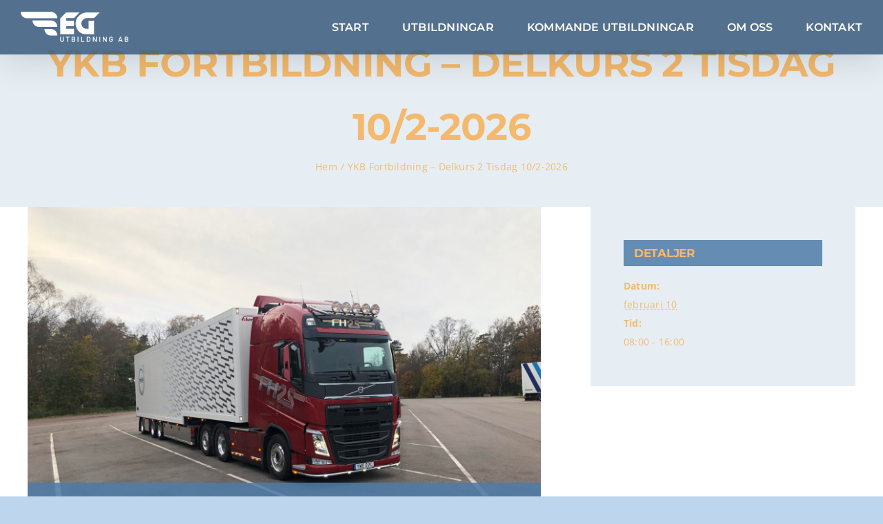

--- FILE ---
content_type: text/html; charset=UTF-8
request_url: https://egutb.se/event/ykb-fortbildning-delkurs-2-2/
body_size: 13940
content:
<!DOCTYPE html>
<html class="avada-html-layout-wide avada-html-header-position-top avada-header-color-not-opaque avada-mobile-header-color-not-opaque" lang="sv-SE" prefix="og: http://ogp.me/ns# fb: http://ogp.me/ns/fb#">
<head>
	<meta http-equiv="X-UA-Compatible" content="IE=edge" />
	<meta http-equiv="Content-Type" content="text/html; charset=utf-8"/>
	<meta name="viewport" content="width=device-width, initial-scale=1" />
	<title>Evenemang för januari 2026 &#8211; EG Utbildningar</title>
<link rel='stylesheet' id='tribe-events-views-v2-bootstrap-datepicker-styles-css' href='https://egutb.se/wp-content/plugins/the-events-calendar/vendor/bootstrap-datepicker/css/bootstrap-datepicker.standalone.min.css?ver=6.15.13.1' type='text/css' media='all' />
<link rel='stylesheet' id='tec-variables-skeleton-css' href='https://egutb.se/wp-content/plugins/the-events-calendar/common/build/css/variables-skeleton.css?ver=6.10.1' type='text/css' media='all' />
<link rel='stylesheet' id='tribe-common-skeleton-style-css' href='https://egutb.se/wp-content/plugins/the-events-calendar/common/build/css/common-skeleton.css?ver=6.10.1' type='text/css' media='all' />
<link rel='stylesheet' id='tribe-tooltipster-css-css' href='https://egutb.se/wp-content/plugins/the-events-calendar/common/vendor/tooltipster/tooltipster.bundle.min.css?ver=6.10.1' type='text/css' media='all' />
<link rel='stylesheet' id='tribe-events-views-v2-skeleton-css' href='https://egutb.se/wp-content/plugins/the-events-calendar/build/css/views-skeleton.css?ver=6.15.13.1' type='text/css' media='all' />
<link rel='stylesheet' id='tec-variables-full-css' href='https://egutb.se/wp-content/plugins/the-events-calendar/common/build/css/variables-full.css?ver=6.10.1' type='text/css' media='all' />
<link rel='stylesheet' id='tribe-common-full-style-css' href='https://egutb.se/wp-content/plugins/the-events-calendar/common/build/css/common-full.css?ver=6.10.1' type='text/css' media='all' />
<link rel='stylesheet' id='tribe-events-views-v2-full-css' href='https://egutb.se/wp-content/plugins/the-events-calendar/build/css/views-full.css?ver=6.15.13.1' type='text/css' media='all' />
<link rel='stylesheet' id='tribe-events-views-v2-print-css' href='https://egutb.se/wp-content/plugins/the-events-calendar/build/css/views-print.css?ver=6.15.13.1' type='text/css' media='print' />
<meta name="robots" content="index, follow, max-snippet:-1, max-image-preview:large, max-video-preview:-1">
<link rel="canonical" href="https://egutb.se/event/ykb-fortbildning-delkurs-2-2/">
<meta property="og:url" content="https://egutb.se/event/ykb-fortbildning-delkurs-2-2/">
<meta property="og:site_name" content="EG Utbildningar">
<meta property="og:locale" content="sv_SE">
<meta property="og:type" content="article">
<meta property="og:title" content="Evenemang för januari 2026 &#8211; EG Utbildningar">
<meta property="og:image" content="https://egutb.se/wp-content/uploads/IMG_0205-scaled.jpg">
<meta property="og:image:secure_url" content="https://egutb.se/wp-content/uploads/IMG_0205-scaled.jpg">
<meta property="og:image:width" content="2560">
<meta property="og:image:height" content="1920">
<meta property="fb:pages" content="">
<meta property="fb:admins" content="">
<meta property="fb:app_id" content="">
<meta name="twitter:card" content="summary">
<meta name="twitter:title" content="Evenemang för januari 2026 &#8211; EG Utbildningar">
<meta name="twitter:image" content="https://egutb.se/wp-content/uploads/IMG_0205-scaled.jpg">
<link rel="alternate" type="application/rss+xml" title="EG Utbildningar &raquo; Webbflöde" href="https://egutb.se/feed/" />
<link rel="alternate" type="application/rss+xml" title="EG Utbildningar &raquo; Kommentarsflöde" href="https://egutb.se/comments/feed/" />
<link rel="alternate" type="text/calendar" title="EG Utbildningar &raquo; iCal-flöde" href="https://egutb.se/events/?ical=1" />
								<link rel="icon" href="https://egutb.se/wp-content/uploads/favi.png" type="image/png" />
		
		
		
				<link rel="alternate" title="oEmbed (JSON)" type="application/json+oembed" href="https://egutb.se/wp-json/oembed/1.0/embed?url=https%3A%2F%2Fegutb.se%2Fevent%2Fykb-fortbildning-delkurs-2-2%2F" />
<link rel="alternate" title="oEmbed (XML)" type="text/xml+oembed" href="https://egutb.se/wp-json/oembed/1.0/embed?url=https%3A%2F%2Fegutb.se%2Fevent%2Fykb-fortbildning-delkurs-2-2%2F&#038;format=xml" />
				
		<meta property="og:locale" content="sv_SE"/>
		<meta property="og:type" content="article"/>
		<meta property="og:site_name" content="EG Utbildningar"/>
		<meta property="og:title" content="Evenemang för januari 2026"/>
				<meta property="og:url" content="https://egutb.se/event/ykb-fortbildning-delkurs-2-2/"/>
													<meta property="article:modified_time" content="2026-01-19T13:47:36+01:00"/>
											<meta property="og:image" content="https://egutb.se/wp-content/uploads/IMG_0205-scaled.jpg"/>
		<meta property="og:image:width" content="2560"/>
		<meta property="og:image:height" content="1920"/>
		<meta property="og:image:type" content="image/jpeg"/>
				<style id='wp-img-auto-sizes-contain-inline-css' type='text/css'>
img:is([sizes=auto i],[sizes^="auto," i]){contain-intrinsic-size:3000px 1500px}
/*# sourceURL=wp-img-auto-sizes-contain-inline-css */
</style>
<link rel='stylesheet' id='tribe-events-v2-single-skeleton-css' href='https://egutb.se/wp-content/plugins/the-events-calendar/build/css/tribe-events-single-skeleton.css?ver=6.15.13.1' type='text/css' media='all' />
<link rel='stylesheet' id='tribe-events-v2-single-skeleton-full-css' href='https://egutb.se/wp-content/plugins/the-events-calendar/build/css/tribe-events-single-full.css?ver=6.15.13.1' type='text/css' media='all' />
<style id='wp-emoji-styles-inline-css' type='text/css'>

	img.wp-smiley, img.emoji {
		display: inline !important;
		border: none !important;
		box-shadow: none !important;
		height: 1em !important;
		width: 1em !important;
		margin: 0 0.07em !important;
		vertical-align: -0.1em !important;
		background: none !important;
		padding: 0 !important;
	}
/*# sourceURL=wp-emoji-styles-inline-css */
</style>
<link rel='stylesheet' id='wp-block-library-css' href='https://egutb.se/wp-includes/css/dist/block-library/style.min.css?ver=6.9' type='text/css' media='all' />
<style id='global-styles-inline-css' type='text/css'>
:root{--wp--preset--aspect-ratio--square: 1;--wp--preset--aspect-ratio--4-3: 4/3;--wp--preset--aspect-ratio--3-4: 3/4;--wp--preset--aspect-ratio--3-2: 3/2;--wp--preset--aspect-ratio--2-3: 2/3;--wp--preset--aspect-ratio--16-9: 16/9;--wp--preset--aspect-ratio--9-16: 9/16;--wp--preset--color--black: #000000;--wp--preset--color--cyan-bluish-gray: #abb8c3;--wp--preset--color--white: #ffffff;--wp--preset--color--pale-pink: #f78da7;--wp--preset--color--vivid-red: #cf2e2e;--wp--preset--color--luminous-vivid-orange: #ff6900;--wp--preset--color--luminous-vivid-amber: #fcb900;--wp--preset--color--light-green-cyan: #7bdcb5;--wp--preset--color--vivid-green-cyan: #00d084;--wp--preset--color--pale-cyan-blue: #8ed1fc;--wp--preset--color--vivid-cyan-blue: #0693e3;--wp--preset--color--vivid-purple: #9b51e0;--wp--preset--color--awb-color-1: #ffffff;--wp--preset--color--awb-color-2: #e6eef4;--wp--preset--color--awb-color-3: rgba(125,175,221,0.5);--wp--preset--color--awb-color-4: rgba(79,124,168,0.85);--wp--preset--color--awb-color-5: rgba(57,91,124,0.85);--wp--preset--color--awb-color-6: #395b7c;--wp--preset--color--awb-color-7: #212326;--wp--preset--color--awb-color-8: #f4b96d;--wp--preset--gradient--vivid-cyan-blue-to-vivid-purple: linear-gradient(135deg,rgb(6,147,227) 0%,rgb(155,81,224) 100%);--wp--preset--gradient--light-green-cyan-to-vivid-green-cyan: linear-gradient(135deg,rgb(122,220,180) 0%,rgb(0,208,130) 100%);--wp--preset--gradient--luminous-vivid-amber-to-luminous-vivid-orange: linear-gradient(135deg,rgb(252,185,0) 0%,rgb(255,105,0) 100%);--wp--preset--gradient--luminous-vivid-orange-to-vivid-red: linear-gradient(135deg,rgb(255,105,0) 0%,rgb(207,46,46) 100%);--wp--preset--gradient--very-light-gray-to-cyan-bluish-gray: linear-gradient(135deg,rgb(238,238,238) 0%,rgb(169,184,195) 100%);--wp--preset--gradient--cool-to-warm-spectrum: linear-gradient(135deg,rgb(74,234,220) 0%,rgb(151,120,209) 20%,rgb(207,42,186) 40%,rgb(238,44,130) 60%,rgb(251,105,98) 80%,rgb(254,248,76) 100%);--wp--preset--gradient--blush-light-purple: linear-gradient(135deg,rgb(255,206,236) 0%,rgb(152,150,240) 100%);--wp--preset--gradient--blush-bordeaux: linear-gradient(135deg,rgb(254,205,165) 0%,rgb(254,45,45) 50%,rgb(107,0,62) 100%);--wp--preset--gradient--luminous-dusk: linear-gradient(135deg,rgb(255,203,112) 0%,rgb(199,81,192) 50%,rgb(65,88,208) 100%);--wp--preset--gradient--pale-ocean: linear-gradient(135deg,rgb(255,245,203) 0%,rgb(182,227,212) 50%,rgb(51,167,181) 100%);--wp--preset--gradient--electric-grass: linear-gradient(135deg,rgb(202,248,128) 0%,rgb(113,206,126) 100%);--wp--preset--gradient--midnight: linear-gradient(135deg,rgb(2,3,129) 0%,rgb(40,116,252) 100%);--wp--preset--font-size--small: 12px;--wp--preset--font-size--medium: 20px;--wp--preset--font-size--large: 24px;--wp--preset--font-size--x-large: 42px;--wp--preset--font-size--normal: 16px;--wp--preset--font-size--xlarge: 32px;--wp--preset--font-size--huge: 48px;--wp--preset--spacing--20: 0.44rem;--wp--preset--spacing--30: 0.67rem;--wp--preset--spacing--40: 1rem;--wp--preset--spacing--50: 1.5rem;--wp--preset--spacing--60: 2.25rem;--wp--preset--spacing--70: 3.38rem;--wp--preset--spacing--80: 5.06rem;--wp--preset--shadow--natural: 6px 6px 9px rgba(0, 0, 0, 0.2);--wp--preset--shadow--deep: 12px 12px 50px rgba(0, 0, 0, 0.4);--wp--preset--shadow--sharp: 6px 6px 0px rgba(0, 0, 0, 0.2);--wp--preset--shadow--outlined: 6px 6px 0px -3px rgb(255, 255, 255), 6px 6px rgb(0, 0, 0);--wp--preset--shadow--crisp: 6px 6px 0px rgb(0, 0, 0);}:where(.is-layout-flex){gap: 0.5em;}:where(.is-layout-grid){gap: 0.5em;}body .is-layout-flex{display: flex;}.is-layout-flex{flex-wrap: wrap;align-items: center;}.is-layout-flex > :is(*, div){margin: 0;}body .is-layout-grid{display: grid;}.is-layout-grid > :is(*, div){margin: 0;}:where(.wp-block-columns.is-layout-flex){gap: 2em;}:where(.wp-block-columns.is-layout-grid){gap: 2em;}:where(.wp-block-post-template.is-layout-flex){gap: 1.25em;}:where(.wp-block-post-template.is-layout-grid){gap: 1.25em;}.has-black-color{color: var(--wp--preset--color--black) !important;}.has-cyan-bluish-gray-color{color: var(--wp--preset--color--cyan-bluish-gray) !important;}.has-white-color{color: var(--wp--preset--color--white) !important;}.has-pale-pink-color{color: var(--wp--preset--color--pale-pink) !important;}.has-vivid-red-color{color: var(--wp--preset--color--vivid-red) !important;}.has-luminous-vivid-orange-color{color: var(--wp--preset--color--luminous-vivid-orange) !important;}.has-luminous-vivid-amber-color{color: var(--wp--preset--color--luminous-vivid-amber) !important;}.has-light-green-cyan-color{color: var(--wp--preset--color--light-green-cyan) !important;}.has-vivid-green-cyan-color{color: var(--wp--preset--color--vivid-green-cyan) !important;}.has-pale-cyan-blue-color{color: var(--wp--preset--color--pale-cyan-blue) !important;}.has-vivid-cyan-blue-color{color: var(--wp--preset--color--vivid-cyan-blue) !important;}.has-vivid-purple-color{color: var(--wp--preset--color--vivid-purple) !important;}.has-black-background-color{background-color: var(--wp--preset--color--black) !important;}.has-cyan-bluish-gray-background-color{background-color: var(--wp--preset--color--cyan-bluish-gray) !important;}.has-white-background-color{background-color: var(--wp--preset--color--white) !important;}.has-pale-pink-background-color{background-color: var(--wp--preset--color--pale-pink) !important;}.has-vivid-red-background-color{background-color: var(--wp--preset--color--vivid-red) !important;}.has-luminous-vivid-orange-background-color{background-color: var(--wp--preset--color--luminous-vivid-orange) !important;}.has-luminous-vivid-amber-background-color{background-color: var(--wp--preset--color--luminous-vivid-amber) !important;}.has-light-green-cyan-background-color{background-color: var(--wp--preset--color--light-green-cyan) !important;}.has-vivid-green-cyan-background-color{background-color: var(--wp--preset--color--vivid-green-cyan) !important;}.has-pale-cyan-blue-background-color{background-color: var(--wp--preset--color--pale-cyan-blue) !important;}.has-vivid-cyan-blue-background-color{background-color: var(--wp--preset--color--vivid-cyan-blue) !important;}.has-vivid-purple-background-color{background-color: var(--wp--preset--color--vivid-purple) !important;}.has-black-border-color{border-color: var(--wp--preset--color--black) !important;}.has-cyan-bluish-gray-border-color{border-color: var(--wp--preset--color--cyan-bluish-gray) !important;}.has-white-border-color{border-color: var(--wp--preset--color--white) !important;}.has-pale-pink-border-color{border-color: var(--wp--preset--color--pale-pink) !important;}.has-vivid-red-border-color{border-color: var(--wp--preset--color--vivid-red) !important;}.has-luminous-vivid-orange-border-color{border-color: var(--wp--preset--color--luminous-vivid-orange) !important;}.has-luminous-vivid-amber-border-color{border-color: var(--wp--preset--color--luminous-vivid-amber) !important;}.has-light-green-cyan-border-color{border-color: var(--wp--preset--color--light-green-cyan) !important;}.has-vivid-green-cyan-border-color{border-color: var(--wp--preset--color--vivid-green-cyan) !important;}.has-pale-cyan-blue-border-color{border-color: var(--wp--preset--color--pale-cyan-blue) !important;}.has-vivid-cyan-blue-border-color{border-color: var(--wp--preset--color--vivid-cyan-blue) !important;}.has-vivid-purple-border-color{border-color: var(--wp--preset--color--vivid-purple) !important;}.has-vivid-cyan-blue-to-vivid-purple-gradient-background{background: var(--wp--preset--gradient--vivid-cyan-blue-to-vivid-purple) !important;}.has-light-green-cyan-to-vivid-green-cyan-gradient-background{background: var(--wp--preset--gradient--light-green-cyan-to-vivid-green-cyan) !important;}.has-luminous-vivid-amber-to-luminous-vivid-orange-gradient-background{background: var(--wp--preset--gradient--luminous-vivid-amber-to-luminous-vivid-orange) !important;}.has-luminous-vivid-orange-to-vivid-red-gradient-background{background: var(--wp--preset--gradient--luminous-vivid-orange-to-vivid-red) !important;}.has-very-light-gray-to-cyan-bluish-gray-gradient-background{background: var(--wp--preset--gradient--very-light-gray-to-cyan-bluish-gray) !important;}.has-cool-to-warm-spectrum-gradient-background{background: var(--wp--preset--gradient--cool-to-warm-spectrum) !important;}.has-blush-light-purple-gradient-background{background: var(--wp--preset--gradient--blush-light-purple) !important;}.has-blush-bordeaux-gradient-background{background: var(--wp--preset--gradient--blush-bordeaux) !important;}.has-luminous-dusk-gradient-background{background: var(--wp--preset--gradient--luminous-dusk) !important;}.has-pale-ocean-gradient-background{background: var(--wp--preset--gradient--pale-ocean) !important;}.has-electric-grass-gradient-background{background: var(--wp--preset--gradient--electric-grass) !important;}.has-midnight-gradient-background{background: var(--wp--preset--gradient--midnight) !important;}.has-small-font-size{font-size: var(--wp--preset--font-size--small) !important;}.has-medium-font-size{font-size: var(--wp--preset--font-size--medium) !important;}.has-large-font-size{font-size: var(--wp--preset--font-size--large) !important;}.has-x-large-font-size{font-size: var(--wp--preset--font-size--x-large) !important;}
/*# sourceURL=global-styles-inline-css */
</style>

<style id='classic-theme-styles-inline-css' type='text/css'>
/*! This file is auto-generated */
.wp-block-button__link{color:#fff;background-color:#32373c;border-radius:9999px;box-shadow:none;text-decoration:none;padding:calc(.667em + 2px) calc(1.333em + 2px);font-size:1.125em}.wp-block-file__button{background:#32373c;color:#fff;text-decoration:none}
/*# sourceURL=/wp-includes/css/classic-themes.min.css */
</style>
<link rel='stylesheet' id='fusion-dynamic-css-css' href='https://egutb.se/wp-content/uploads/fusion-styles/b543d9c73f08088a76f941fc860aec0c.min.css?ver=3.14.2' type='text/css' media='all' />
<script type="text/javascript" src="https://egutb.se/wp-includes/js/jquery/jquery.min.js?ver=3.7.1" id="jquery-core-js"></script>
<script type="text/javascript" src="https://egutb.se/wp-includes/js/jquery/jquery-migrate.min.js?ver=3.4.1" id="jquery-migrate-js"></script>
<script type="text/javascript" src="https://egutb.se/wp-content/plugins/the-events-calendar/common/build/js/tribe-common.js?ver=9c44e11f3503a33e9540" id="tribe-common-js"></script>
<script type="text/javascript" src="https://egutb.se/wp-content/plugins/the-events-calendar/build/js/views/breakpoints.js?ver=4208de2df2852e0b91ec" id="tribe-events-views-v2-breakpoints-js"></script>
<link rel="https://api.w.org/" href="https://egutb.se/wp-json/" /><link rel="alternate" title="JSON" type="application/json" href="https://egutb.se/wp-json/wp/v2/tribe_events/564" /><link rel="EditURI" type="application/rsd+xml" title="RSD" href="https://egutb.se/xmlrpc.php?rsd" />
<meta name="generator" content="WordPress 6.9" />
<link rel='shortlink' href='https://egutb.se/?p=564' />
<meta name="tec-api-version" content="v1"><meta name="tec-api-origin" content="https://egutb.se"><link rel="alternate" href="https://egutb.se/wp-json/tribe/events/v1/events/564" /><link rel="preload" href="https://egutb.se/wp-content/themes/Avada/includes/lib/assets/fonts/icomoon/awb-icons.woff" as="font" type="font/woff" crossorigin><link rel="preload" href="//egutb.se/wp-content/themes/Avada/includes/lib/assets/fonts/fontawesome/webfonts/fa-brands-400.woff2" as="font" type="font/woff2" crossorigin><link rel="preload" href="//egutb.se/wp-content/themes/Avada/includes/lib/assets/fonts/fontawesome/webfonts/fa-regular-400.woff2" as="font" type="font/woff2" crossorigin><link rel="preload" href="//egutb.se/wp-content/themes/Avada/includes/lib/assets/fonts/fontawesome/webfonts/fa-solid-900.woff2" as="font" type="font/woff2" crossorigin><link rel="preload" href="https://egutb.se/wp-content/uploads/fusion-icons/mechanic-icon-set/fonts/mechanic.ttf?h09x3l" as="font" type="font/ttf" crossorigin><style type="text/css" id="css-fb-visibility">@media screen and (max-width: 640px){.fusion-no-small-visibility{display:none !important;}body .sm-text-align-center{text-align:center !important;}body .sm-text-align-left{text-align:left !important;}body .sm-text-align-right{text-align:right !important;}body .sm-flex-align-center{justify-content:center !important;}body .sm-flex-align-flex-start{justify-content:flex-start !important;}body .sm-flex-align-flex-end{justify-content:flex-end !important;}body .sm-mx-auto{margin-left:auto !important;margin-right:auto !important;}body .sm-ml-auto{margin-left:auto !important;}body .sm-mr-auto{margin-right:auto !important;}body .fusion-absolute-position-small{position:absolute;top:auto;width:100%;}.awb-sticky.awb-sticky-small{ position: sticky; top: var(--awb-sticky-offset,0); }}@media screen and (min-width: 641px) and (max-width: 1024px){.fusion-no-medium-visibility{display:none !important;}body .md-text-align-center{text-align:center !important;}body .md-text-align-left{text-align:left !important;}body .md-text-align-right{text-align:right !important;}body .md-flex-align-center{justify-content:center !important;}body .md-flex-align-flex-start{justify-content:flex-start !important;}body .md-flex-align-flex-end{justify-content:flex-end !important;}body .md-mx-auto{margin-left:auto !important;margin-right:auto !important;}body .md-ml-auto{margin-left:auto !important;}body .md-mr-auto{margin-right:auto !important;}body .fusion-absolute-position-medium{position:absolute;top:auto;width:100%;}.awb-sticky.awb-sticky-medium{ position: sticky; top: var(--awb-sticky-offset,0); }}@media screen and (min-width: 1025px){.fusion-no-large-visibility{display:none !important;}body .lg-text-align-center{text-align:center !important;}body .lg-text-align-left{text-align:left !important;}body .lg-text-align-right{text-align:right !important;}body .lg-flex-align-center{justify-content:center !important;}body .lg-flex-align-flex-start{justify-content:flex-start !important;}body .lg-flex-align-flex-end{justify-content:flex-end !important;}body .lg-mx-auto{margin-left:auto !important;margin-right:auto !important;}body .lg-ml-auto{margin-left:auto !important;}body .lg-mr-auto{margin-right:auto !important;}body .fusion-absolute-position-large{position:absolute;top:auto;width:100%;}.awb-sticky.awb-sticky-large{ position: sticky; top: var(--awb-sticky-offset,0); }}</style><script type="application/ld+json">
[{"@context":"http://schema.org","@type":"Event","name":"YKB Fortbildning &#8211; Delkurs 2 Tisdag 10/2-2026","description":"","image":"https://egutb.se/wp-content/uploads/IMG_0205-scaled.jpg","url":"https://egutb.se/event/ykb-fortbildning-delkurs-2-2/","eventAttendanceMode":"https://schema.org/OfflineEventAttendanceMode","eventStatus":"https://schema.org/EventScheduled","startDate":"2026-02-10T08:00:00+01:00","endDate":"2026-02-10T16:00:00+01:00","performer":"Organization"}]
</script><meta name="generator" content="Powered by Slider Revolution 6.7.38 - responsive, Mobile-Friendly Slider Plugin for WordPress with comfortable drag and drop interface." />
<script>function setREVStartSize(e){
			//window.requestAnimationFrame(function() {
				window.RSIW = window.RSIW===undefined ? window.innerWidth : window.RSIW;
				window.RSIH = window.RSIH===undefined ? window.innerHeight : window.RSIH;
				try {
					var pw = document.getElementById(e.c).parentNode.offsetWidth,
						newh;
					pw = pw===0 || isNaN(pw) || (e.l=="fullwidth" || e.layout=="fullwidth") ? window.RSIW : pw;
					e.tabw = e.tabw===undefined ? 0 : parseInt(e.tabw);
					e.thumbw = e.thumbw===undefined ? 0 : parseInt(e.thumbw);
					e.tabh = e.tabh===undefined ? 0 : parseInt(e.tabh);
					e.thumbh = e.thumbh===undefined ? 0 : parseInt(e.thumbh);
					e.tabhide = e.tabhide===undefined ? 0 : parseInt(e.tabhide);
					e.thumbhide = e.thumbhide===undefined ? 0 : parseInt(e.thumbhide);
					e.mh = e.mh===undefined || e.mh=="" || e.mh==="auto" ? 0 : parseInt(e.mh,0);
					if(e.layout==="fullscreen" || e.l==="fullscreen")
						newh = Math.max(e.mh,window.RSIH);
					else{
						e.gw = Array.isArray(e.gw) ? e.gw : [e.gw];
						for (var i in e.rl) if (e.gw[i]===undefined || e.gw[i]===0) e.gw[i] = e.gw[i-1];
						e.gh = e.el===undefined || e.el==="" || (Array.isArray(e.el) && e.el.length==0)? e.gh : e.el;
						e.gh = Array.isArray(e.gh) ? e.gh : [e.gh];
						for (var i in e.rl) if (e.gh[i]===undefined || e.gh[i]===0) e.gh[i] = e.gh[i-1];
											
						var nl = new Array(e.rl.length),
							ix = 0,
							sl;
						e.tabw = e.tabhide>=pw ? 0 : e.tabw;
						e.thumbw = e.thumbhide>=pw ? 0 : e.thumbw;
						e.tabh = e.tabhide>=pw ? 0 : e.tabh;
						e.thumbh = e.thumbhide>=pw ? 0 : e.thumbh;
						for (var i in e.rl) nl[i] = e.rl[i]<window.RSIW ? 0 : e.rl[i];
						sl = nl[0];
						for (var i in nl) if (sl>nl[i] && nl[i]>0) { sl = nl[i]; ix=i;}
						var m = pw>(e.gw[ix]+e.tabw+e.thumbw) ? 1 : (pw-(e.tabw+e.thumbw)) / (e.gw[ix]);
						newh =  (e.gh[ix] * m) + (e.tabh + e.thumbh);
					}
					var el = document.getElementById(e.c);
					if (el!==null && el) el.style.height = newh+"px";
					el = document.getElementById(e.c+"_wrapper");
					if (el!==null && el) {
						el.style.height = newh+"px";
						el.style.display = "block";
					}
				} catch(e){
					console.log("Failure at Presize of Slider:" + e)
				}
			//});
		  };</script>
		<script type="text/javascript">
			var doc = document.documentElement;
			doc.setAttribute( 'data-useragent', navigator.userAgent );
		</script>
		<!-- Google tag (gtag.js) -->
<script async src="https://www.googletagmanager.com/gtag/js?id=G-JHMLS2J0PT"></script>
<script>
  window.dataLayer = window.dataLayer || [];
  function gtag(){dataLayer.push(arguments);}
  gtag('js', new Date());

  gtag('config', 'G-JHMLS2J0PT');
</script>
	<link rel='stylesheet' id='rs-plugin-settings-css' href='//egutb.se/wp-content/plugins/revslider/sr6/assets/css/rs6.css?ver=6.7.38' type='text/css' media='all' />
<style id='rs-plugin-settings-inline-css' type='text/css'>
#rs-demo-id {}
/*# sourceURL=rs-plugin-settings-inline-css */
</style>
</head>

<body data-rsssl=1 class="wp-singular tribe_events-template-default single single-tribe_events postid-564 wp-theme-Avada wp-child-theme-Bishop tribe-events-page-template tribe-no-js tribe-filter-live fusion-image-hovers fusion-pagination-sizing fusion-button_type-flat fusion-button_span-no fusion-button_gradient-linear avada-image-rollover-circle-yes avada-image-rollover-yes avada-image-rollover-direction-left fusion-body ltr fusion-sticky-header no-tablet-sticky-header no-mobile-sticky-header no-mobile-slidingbar no-mobile-totop avada-has-rev-slider-styles fusion-disable-outline fusion-sub-menu-fade mobile-logo-pos-left layout-wide-mode avada-has-boxed-modal-shadow- layout-scroll-offset-full avada-has-zero-margin-offset-top fusion-top-header menu-text-align-center mobile-menu-design-modern fusion-show-pagination-text fusion-header-layout-v1 avada-responsive avada-footer-fx-none avada-menu-highlight-style-arrow fusion-search-form-clean fusion-main-menu-search-overlay fusion-avatar-circle avada-dropdown-styles avada-blog-layout-large avada-blog-archive-layout-large avada-ec-not-100-width avada-ec-meta-layout-sidebar avada-header-shadow-yes avada-menu-icon-position-left avada-has-megamenu-shadow avada-has-header-100-width avada-has-breadcrumb-mobile-hidden avada-has-titlebar-bar_and_content avada-header-border-color-full-transparent avada-header-top-bg-not-opaque avada-has-pagination-width_height avada-flyout-menu-direction-fade avada-ec-views-v2 events-single tribe-events-style-full tribe-events-style-theme" data-awb-post-id="564">
		<a class="skip-link screen-reader-text" href="#content">Fortsätt till innehållet</a>

	<div id="boxed-wrapper">
		
		<div id="wrapper" class="fusion-wrapper">
			<div id="home" style="position:relative;top:-1px;"></div>
							
					
			<header class="fusion-header-wrapper fusion-header-shadow">
				<div class="fusion-header-v1 fusion-logo-alignment fusion-logo-left fusion-sticky-menu-1 fusion-sticky-logo-1 fusion-mobile-logo-1  fusion-mobile-menu-design-modern">
					<div class="fusion-header-sticky-height"></div>
<div class="fusion-header">
	<div class="fusion-row">
					<div class="fusion-logo" data-margin-top="" data-margin-bottom="" data-margin-left="0px" data-margin-right="0px">
			<a class="fusion-logo-link"  href="https://egutb.se/" >

						<!-- standard logo -->
			<img src="https://egutb.se/wp-content/uploads/Asset-4.png" srcset="https://egutb.se/wp-content/uploads/Asset-4.png 1x, https://egutb.se/wp-content/uploads/Asset-4-1.png 2x" width="156" height="79" style="max-height:79px;height:auto;" alt="EG Utbildningar Logotyp" data-retina_logo_url="https://egutb.se/wp-content/uploads/Asset-4-1.png" class="fusion-standard-logo" />

											<!-- mobile logo -->
				<img src="https://egutb.se/wp-content/uploads/Asset-2.png" srcset="https://egutb.se/wp-content/uploads/Asset-2.png 1x, https://egutb.se/wp-content/uploads/Asset-4.png 2x" width="78" height="39" style="max-height:39px;height:auto;" alt="EG Utbildningar Logotyp" data-retina_logo_url="https://egutb.se/wp-content/uploads/Asset-4.png" class="fusion-mobile-logo" />
			
											<!-- sticky header logo -->
				<img src="https://egutb.se/wp-content/uploads/Asset-4.png" srcset="https://egutb.se/wp-content/uploads/Asset-4.png 1x, https://egutb.se/wp-content/uploads/Asset-4-1.png 2x" width="156" height="79" style="max-height:79px;height:auto;" alt="EG Utbildningar Logotyp" data-retina_logo_url="https://egutb.se/wp-content/uploads/Asset-4-1.png" class="fusion-sticky-logo" />
					</a>
		</div>		<nav class="fusion-main-menu" aria-label="Huvudmeny"><div class="fusion-overlay-search">		<form role="search" class="searchform fusion-search-form  fusion-search-form-clean" method="get" action="https://egutb.se/">
			<div class="fusion-search-form-content">

				
				<div class="fusion-search-field search-field">
					<label><span class="screen-reader-text">Sök efter:</span>
													<input type="search" value="" name="s" class="s" placeholder="Sök..." required aria-required="true" aria-label="Sök..."/>
											</label>
				</div>
				<div class="fusion-search-button search-button">
					<input type="submit" class="fusion-search-submit searchsubmit" aria-label="Sök" value="&#xf002;" />
									</div>

				
			</div>


			
		</form>
		<div class="fusion-search-spacer"></div><a href="#" role="button" aria-label="Close Search" class="fusion-close-search"></a></div><ul id="menu-huvudmeny" class="fusion-menu"><li  id="menu-item-44"  class="menu-item menu-item-type-post_type menu-item-object-page menu-item-home menu-item-44"  data-item-id="44"><a  href="https://egutb.se/" class="fusion-arrow-highlight"><span class="menu-text">Start<span class="fusion-arrow-svg"><svg height="12px" width="23px">
					<path d="M0 0 L11.5 12 L23 0 Z" fill="var(--awb-color5)" />
					</svg></span></span></a></li><li  id="menu-item-46"  class="menu-item menu-item-type-post_type menu-item-object-page menu-item-has-children menu-item-46 fusion-dropdown-menu"  data-item-id="46"><a  href="https://egutb.se/utbildningar/" class="fusion-arrow-highlight"><span class="menu-text">Utbildningar<span class="fusion-arrow-svg"><svg height="12px" width="23px">
					<path d="M0 0 L11.5 12 L23 0 Z" fill="var(--awb-color5)" />
					</svg></span><span class="fusion-dropdown-svg"><svg height="12px" width="23px">
						<path d="M0 12 L11.5 0 L23 12 Z" fill="var(--awb-color5)"/>
						</svg></span></span></a><ul class="sub-menu"><li  id="menu-item-133"  class="menu-item menu-item-type-post_type menu-item-object-page menu-item-133 fusion-dropdown-submenu" ><a  href="https://egutb.se/fordonsmonterad-kran-maskinutbildning/" class="fusion-arrow-highlight"><span>Fordonsmonterad kran/Maskinutbildning</span></a></li><li  id="menu-item-145"  class="menu-item menu-item-type-post_type menu-item-object-page menu-item-145 fusion-dropdown-submenu" ><a  href="https://egutb.se/truckutbildning/" class="fusion-arrow-highlight"><span>Truckutbildning</span></a></li><li  id="menu-item-155"  class="menu-item menu-item-type-post_type menu-item-object-page menu-item-155 fusion-dropdown-submenu" ><a  href="https://egutb.se/defensive-driving-eco-driving/" class="fusion-arrow-highlight"><span>Defensive driving/Eco driving</span></a></li><li  id="menu-item-189"  class="menu-item menu-item-type-post_type menu-item-object-page menu-item-189 fusion-dropdown-submenu" ><a  href="https://egutb.se/liftutbildning/" class="fusion-arrow-highlight"><span>Liftutbildning</span></a></li><li  id="menu-item-168"  class="menu-item menu-item-type-post_type menu-item-object-page menu-item-168 fusion-dropdown-submenu" ><a  href="https://egutb.se/ykb/" class="fusion-arrow-highlight"><span>YKB</span></a></li><li  id="menu-item-171"  class="menu-item menu-item-type-post_type menu-item-object-page menu-item-171 fusion-dropdown-submenu" ><a  href="https://egutb.se/ykb-fortbildning/" class="fusion-arrow-highlight"><span>YKB fortbildning</span></a></li><li  id="menu-item-188"  class="menu-item menu-item-type-post_type menu-item-object-page menu-item-188 fusion-dropdown-submenu" ><a  href="https://egutb.se/sakerhet-pa-vag/" class="fusion-arrow-highlight"><span>Säkerhet på väg</span></a></li><li  id="menu-item-210"  class="menu-item menu-item-type-post_type menu-item-object-page menu-item-210 fusion-dropdown-submenu" ><a  href="https://egutb.se/halka-valt/" class="fusion-arrow-highlight"><span>Halka/vält</span></a></li><li  id="menu-item-221"  class="menu-item menu-item-type-post_type menu-item-object-page menu-item-221 fusion-dropdown-submenu" ><a  href="https://egutb.se/hlr/" class="fusion-arrow-highlight"><span>HLR</span></a></li><li  id="menu-item-232"  class="menu-item menu-item-type-post_type menu-item-object-page menu-item-232 fusion-dropdown-submenu" ><a  href="https://egutb.se/fallskydd/" class="fusion-arrow-highlight"><span>Fallskydd</span></a></li><li  id="menu-item-233"  class="menu-item menu-item-type-post_type menu-item-object-page menu-item-233 fusion-dropdown-submenu" ><a  href="https://egutb.se/travers-sakra-lyft/" class="fusion-arrow-highlight"><span>Travers säkra lyft</span></a></li></ul></li><li  id="menu-item-484"  class="menu-item menu-item-type-post_type menu-item-object-page menu-item-484"  data-item-id="484"><a  href="https://egutb.se/kommande-utbildningar/" class="fusion-arrow-highlight"><span class="menu-text">Kommande utbildningar<span class="fusion-arrow-svg"><svg height="12px" width="23px">
					<path d="M0 0 L11.5 12 L23 0 Z" fill="var(--awb-color5)" />
					</svg></span></span></a></li><li  id="menu-item-51"  class="menu-item menu-item-type-post_type menu-item-object-page menu-item-51"  data-item-id="51"><a  href="https://egutb.se/om-oss-2/" class="fusion-arrow-highlight"><span class="menu-text">Om oss<span class="fusion-arrow-svg"><svg height="12px" width="23px">
					<path d="M0 0 L11.5 12 L23 0 Z" fill="var(--awb-color5)" />
					</svg></span></span></a></li><li  id="menu-item-45"  class="menu-item menu-item-type-post_type menu-item-object-page menu-item-45"  data-item-id="45"><a  href="https://egutb.se/om-oss/" class="fusion-arrow-highlight"><span class="menu-text">Kontakt<span class="fusion-arrow-svg"><svg height="12px" width="23px">
					<path d="M0 0 L11.5 12 L23 0 Z" fill="var(--awb-color5)" />
					</svg></span></span></a></li></ul></nav><nav class="fusion-main-menu fusion-sticky-menu" aria-label="Huvudmenyn Klibbig"><div class="fusion-overlay-search">		<form role="search" class="searchform fusion-search-form  fusion-search-form-clean" method="get" action="https://egutb.se/">
			<div class="fusion-search-form-content">

				
				<div class="fusion-search-field search-field">
					<label><span class="screen-reader-text">Sök efter:</span>
													<input type="search" value="" name="s" class="s" placeholder="Sök..." required aria-required="true" aria-label="Sök..."/>
											</label>
				</div>
				<div class="fusion-search-button search-button">
					<input type="submit" class="fusion-search-submit searchsubmit" aria-label="Sök" value="&#xf002;" />
									</div>

				
			</div>


			
		</form>
		<div class="fusion-search-spacer"></div><a href="#" role="button" aria-label="Close Search" class="fusion-close-search"></a></div><ul id="menu-huvudmeny-1" class="fusion-menu"><li   class="menu-item menu-item-type-post_type menu-item-object-page menu-item-home menu-item-44"  data-item-id="44"><a  href="https://egutb.se/" class="fusion-arrow-highlight"><span class="menu-text">Start<span class="fusion-arrow-svg"><svg height="12px" width="23px">
					<path d="M0 0 L11.5 12 L23 0 Z" fill="var(--awb-color5)" />
					</svg></span></span></a></li><li   class="menu-item menu-item-type-post_type menu-item-object-page menu-item-has-children menu-item-46 fusion-dropdown-menu"  data-item-id="46"><a  href="https://egutb.se/utbildningar/" class="fusion-arrow-highlight"><span class="menu-text">Utbildningar<span class="fusion-arrow-svg"><svg height="12px" width="23px">
					<path d="M0 0 L11.5 12 L23 0 Z" fill="var(--awb-color5)" />
					</svg></span><span class="fusion-dropdown-svg"><svg height="12px" width="23px">
						<path d="M0 12 L11.5 0 L23 12 Z" fill="var(--awb-color5)"/>
						</svg></span></span></a><ul class="sub-menu"><li   class="menu-item menu-item-type-post_type menu-item-object-page menu-item-133 fusion-dropdown-submenu" ><a  href="https://egutb.se/fordonsmonterad-kran-maskinutbildning/" class="fusion-arrow-highlight"><span>Fordonsmonterad kran/Maskinutbildning</span></a></li><li   class="menu-item menu-item-type-post_type menu-item-object-page menu-item-145 fusion-dropdown-submenu" ><a  href="https://egutb.se/truckutbildning/" class="fusion-arrow-highlight"><span>Truckutbildning</span></a></li><li   class="menu-item menu-item-type-post_type menu-item-object-page menu-item-155 fusion-dropdown-submenu" ><a  href="https://egutb.se/defensive-driving-eco-driving/" class="fusion-arrow-highlight"><span>Defensive driving/Eco driving</span></a></li><li   class="menu-item menu-item-type-post_type menu-item-object-page menu-item-189 fusion-dropdown-submenu" ><a  href="https://egutb.se/liftutbildning/" class="fusion-arrow-highlight"><span>Liftutbildning</span></a></li><li   class="menu-item menu-item-type-post_type menu-item-object-page menu-item-168 fusion-dropdown-submenu" ><a  href="https://egutb.se/ykb/" class="fusion-arrow-highlight"><span>YKB</span></a></li><li   class="menu-item menu-item-type-post_type menu-item-object-page menu-item-171 fusion-dropdown-submenu" ><a  href="https://egutb.se/ykb-fortbildning/" class="fusion-arrow-highlight"><span>YKB fortbildning</span></a></li><li   class="menu-item menu-item-type-post_type menu-item-object-page menu-item-188 fusion-dropdown-submenu" ><a  href="https://egutb.se/sakerhet-pa-vag/" class="fusion-arrow-highlight"><span>Säkerhet på väg</span></a></li><li   class="menu-item menu-item-type-post_type menu-item-object-page menu-item-210 fusion-dropdown-submenu" ><a  href="https://egutb.se/halka-valt/" class="fusion-arrow-highlight"><span>Halka/vält</span></a></li><li   class="menu-item menu-item-type-post_type menu-item-object-page menu-item-221 fusion-dropdown-submenu" ><a  href="https://egutb.se/hlr/" class="fusion-arrow-highlight"><span>HLR</span></a></li><li   class="menu-item menu-item-type-post_type menu-item-object-page menu-item-232 fusion-dropdown-submenu" ><a  href="https://egutb.se/fallskydd/" class="fusion-arrow-highlight"><span>Fallskydd</span></a></li><li   class="menu-item menu-item-type-post_type menu-item-object-page menu-item-233 fusion-dropdown-submenu" ><a  href="https://egutb.se/travers-sakra-lyft/" class="fusion-arrow-highlight"><span>Travers säkra lyft</span></a></li></ul></li><li   class="menu-item menu-item-type-post_type menu-item-object-page menu-item-484"  data-item-id="484"><a  href="https://egutb.se/kommande-utbildningar/" class="fusion-arrow-highlight"><span class="menu-text">Kommande utbildningar<span class="fusion-arrow-svg"><svg height="12px" width="23px">
					<path d="M0 0 L11.5 12 L23 0 Z" fill="var(--awb-color5)" />
					</svg></span></span></a></li><li   class="menu-item menu-item-type-post_type menu-item-object-page menu-item-51"  data-item-id="51"><a  href="https://egutb.se/om-oss-2/" class="fusion-arrow-highlight"><span class="menu-text">Om oss<span class="fusion-arrow-svg"><svg height="12px" width="23px">
					<path d="M0 0 L11.5 12 L23 0 Z" fill="var(--awb-color5)" />
					</svg></span></span></a></li><li   class="menu-item menu-item-type-post_type menu-item-object-page menu-item-45"  data-item-id="45"><a  href="https://egutb.se/om-oss/" class="fusion-arrow-highlight"><span class="menu-text">Kontakt<span class="fusion-arrow-svg"><svg height="12px" width="23px">
					<path d="M0 0 L11.5 12 L23 0 Z" fill="var(--awb-color5)" />
					</svg></span></span></a></li></ul></nav><div class="fusion-mobile-navigation"><ul id="menu-huvudmeny-2" class="fusion-mobile-menu"><li   class="menu-item menu-item-type-post_type menu-item-object-page menu-item-home menu-item-44"  data-item-id="44"><a  href="https://egutb.se/" class="fusion-arrow-highlight"><span class="menu-text">Start<span class="fusion-arrow-svg"><svg height="12px" width="23px">
					<path d="M0 0 L11.5 12 L23 0 Z" fill="var(--awb-color5)" />
					</svg></span></span></a></li><li   class="menu-item menu-item-type-post_type menu-item-object-page menu-item-has-children menu-item-46 fusion-dropdown-menu"  data-item-id="46"><a  href="https://egutb.se/utbildningar/" class="fusion-arrow-highlight"><span class="menu-text">Utbildningar<span class="fusion-arrow-svg"><svg height="12px" width="23px">
					<path d="M0 0 L11.5 12 L23 0 Z" fill="var(--awb-color5)" />
					</svg></span><span class="fusion-dropdown-svg"><svg height="12px" width="23px">
						<path d="M0 12 L11.5 0 L23 12 Z" fill="var(--awb-color5)"/>
						</svg></span></span></a><ul class="sub-menu"><li   class="menu-item menu-item-type-post_type menu-item-object-page menu-item-133 fusion-dropdown-submenu" ><a  href="https://egutb.se/fordonsmonterad-kran-maskinutbildning/" class="fusion-arrow-highlight"><span>Fordonsmonterad kran/Maskinutbildning</span></a></li><li   class="menu-item menu-item-type-post_type menu-item-object-page menu-item-145 fusion-dropdown-submenu" ><a  href="https://egutb.se/truckutbildning/" class="fusion-arrow-highlight"><span>Truckutbildning</span></a></li><li   class="menu-item menu-item-type-post_type menu-item-object-page menu-item-155 fusion-dropdown-submenu" ><a  href="https://egutb.se/defensive-driving-eco-driving/" class="fusion-arrow-highlight"><span>Defensive driving/Eco driving</span></a></li><li   class="menu-item menu-item-type-post_type menu-item-object-page menu-item-189 fusion-dropdown-submenu" ><a  href="https://egutb.se/liftutbildning/" class="fusion-arrow-highlight"><span>Liftutbildning</span></a></li><li   class="menu-item menu-item-type-post_type menu-item-object-page menu-item-168 fusion-dropdown-submenu" ><a  href="https://egutb.se/ykb/" class="fusion-arrow-highlight"><span>YKB</span></a></li><li   class="menu-item menu-item-type-post_type menu-item-object-page menu-item-171 fusion-dropdown-submenu" ><a  href="https://egutb.se/ykb-fortbildning/" class="fusion-arrow-highlight"><span>YKB fortbildning</span></a></li><li   class="menu-item menu-item-type-post_type menu-item-object-page menu-item-188 fusion-dropdown-submenu" ><a  href="https://egutb.se/sakerhet-pa-vag/" class="fusion-arrow-highlight"><span>Säkerhet på väg</span></a></li><li   class="menu-item menu-item-type-post_type menu-item-object-page menu-item-210 fusion-dropdown-submenu" ><a  href="https://egutb.se/halka-valt/" class="fusion-arrow-highlight"><span>Halka/vält</span></a></li><li   class="menu-item menu-item-type-post_type menu-item-object-page menu-item-221 fusion-dropdown-submenu" ><a  href="https://egutb.se/hlr/" class="fusion-arrow-highlight"><span>HLR</span></a></li><li   class="menu-item menu-item-type-post_type menu-item-object-page menu-item-232 fusion-dropdown-submenu" ><a  href="https://egutb.se/fallskydd/" class="fusion-arrow-highlight"><span>Fallskydd</span></a></li><li   class="menu-item menu-item-type-post_type menu-item-object-page menu-item-233 fusion-dropdown-submenu" ><a  href="https://egutb.se/travers-sakra-lyft/" class="fusion-arrow-highlight"><span>Travers säkra lyft</span></a></li></ul></li><li   class="menu-item menu-item-type-post_type menu-item-object-page menu-item-484"  data-item-id="484"><a  href="https://egutb.se/kommande-utbildningar/" class="fusion-arrow-highlight"><span class="menu-text">Kommande utbildningar<span class="fusion-arrow-svg"><svg height="12px" width="23px">
					<path d="M0 0 L11.5 12 L23 0 Z" fill="var(--awb-color5)" />
					</svg></span></span></a></li><li   class="menu-item menu-item-type-post_type menu-item-object-page menu-item-51"  data-item-id="51"><a  href="https://egutb.se/om-oss-2/" class="fusion-arrow-highlight"><span class="menu-text">Om oss<span class="fusion-arrow-svg"><svg height="12px" width="23px">
					<path d="M0 0 L11.5 12 L23 0 Z" fill="var(--awb-color5)" />
					</svg></span></span></a></li><li   class="menu-item menu-item-type-post_type menu-item-object-page menu-item-45"  data-item-id="45"><a  href="https://egutb.se/om-oss/" class="fusion-arrow-highlight"><span class="menu-text">Kontakt<span class="fusion-arrow-svg"><svg height="12px" width="23px">
					<path d="M0 0 L11.5 12 L23 0 Z" fill="var(--awb-color5)" />
					</svg></span></span></a></li></ul></div>	<div class="fusion-mobile-menu-icons">
							<a href="#" class="fusion-icon awb-icon-bars" aria-label="Växla mobilmeny" aria-expanded="false"></a>
		
		
		
			</div>

<nav class="fusion-mobile-nav-holder fusion-mobile-menu-text-align-left" aria-label="Huvudmeny mobil"></nav>

	<nav class="fusion-mobile-nav-holder fusion-mobile-menu-text-align-left fusion-mobile-sticky-nav-holder" aria-label="Huvudmeny mobil klibbig"></nav>
					</div>
</div>
				</div>
				<div class="fusion-clearfix"></div>
			</header>
								
							<div id="sliders-container" class="fusion-slider-visibility">
					</div>
				
					
							
			<section class="avada-page-titlebar-wrapper" aria-labelledby="awb-ptb-heading">
	<div class="fusion-page-title-bar fusion-page-title-bar-none fusion-page-title-bar-center">
		<div class="fusion-page-title-row">
			<div class="fusion-page-title-wrapper">
				<div class="fusion-page-title-captions">

																							<h1 id="awb-ptb-heading" class="entry-title">YKB Fortbildning &#8211; Delkurs 2 Tisdag 10/2-2026</h1>

											
																		<div class="fusion-page-title-secondary">
								<nav class="fusion-breadcrumbs" aria-label="Breadcrumb"><ol class="awb-breadcrumb-list"><li class="fusion-breadcrumb-item awb-breadcrumb-sep awb-home" ><a href="https://egutb.se" class="fusion-breadcrumb-link"><span >Hem</span></a></li><li class="fusion-breadcrumb-item"  aria-current="page"><span  class="breadcrumb-leaf">YKB Fortbildning &#8211; Delkurs 2 Tisdag 10/2-2026</span></li></ol></nav>							</div>
											
				</div>

				
			</div>
		</div>
	</div>
</section>

						<main id="main" class="clearfix ">
				<div class="fusion-row" style="">
<section id="content" style="float: left;">
	<div id="tribe-events-pg-template">
					<div class="tribe-events-before-html"></div><span class="tribe-events-ajax-loading"><img class="tribe-events-spinner-medium" src="https://egutb.se/wp-content/plugins/the-events-calendar/src/resources/images/tribe-loading.gif" alt="Loading Evenemang" /></span>			
<div id="tribe-events-content" class="tribe-events-single">
	
		
		<!-- Notices -->
		
					<div id="post-564" class="post-564 tribe_events type-tribe_events status-publish has-post-thumbnail hentry">
															<div class="fusion-events-featured-image">
							<div class="fusion-ec-hover-type hover-type-none">

								<div class="tribe-events-event-image"><img width="2560" height="1920" src="https://egutb.se/wp-content/uploads/IMG_0205-scaled.jpg" class="attachment-full size-full wp-post-image" alt="" decoding="async" fetchpriority="high" srcset="https://egutb.se/wp-content/uploads/IMG_0205-200x150.jpg 200w, https://egutb.se/wp-content/uploads/IMG_0205-300x225.jpg 300w, https://egutb.se/wp-content/uploads/IMG_0205-400x300.jpg 400w, https://egutb.se/wp-content/uploads/IMG_0205-600x450.jpg 600w, https://egutb.se/wp-content/uploads/IMG_0205-768x576.jpg 768w, https://egutb.se/wp-content/uploads/IMG_0205-800x600.jpg 800w, https://egutb.se/wp-content/uploads/IMG_0205-1024x768.jpg 1024w, https://egutb.se/wp-content/uploads/IMG_0205-1200x900.jpg 1200w, https://egutb.se/wp-content/uploads/IMG_0205-1536x1152.jpg 1536w, https://egutb.se/wp-content/uploads/IMG_0205-scaled.jpg 2560w" sizes="(max-width: 2560px) 100vw, 2560px" /></div>
										<div class="fusion-events-single-title-content">
			<h2 class="tribe-events-single-event-title summary entry-title">YKB Fortbildning &#8211; Delkurs 2 Tisdag 10/2-2026</h2>			<div class="tribe-events-schedule updated published tribe-clearfix">
				<h3><span class="tribe-event-date-start">februari 10 @ 08:00</span> - <span class="tribe-event-time">16:00</span></h3>							</div>
		</div>
									</div>
											</div>
				
				<!-- Event content -->
								<div class="tribe-events-single-event-description tribe-events-content entry-content description">
									</div>
				<!-- .tribe-events-single-event-description -->
				<div class="tribe-events tribe-common">
	<div class="tribe-events-c-subscribe-dropdown__container">
		<div class="tribe-events-c-subscribe-dropdown">
			<div class="tribe-common-c-btn-border tribe-events-c-subscribe-dropdown__button">
				<svg
	 class="tribe-common-c-svgicon tribe-common-c-svgicon--cal-export tribe-events-c-subscribe-dropdown__export-icon" 	aria-hidden="true"
	viewBox="0 0 23 17"
	xmlns="http://www.w3.org/2000/svg"
>
	<path fill-rule="evenodd" clip-rule="evenodd" d="M.128.896V16.13c0 .211.145.383.323.383h15.354c.179 0 .323-.172.323-.383V.896c0-.212-.144-.383-.323-.383H.451C.273.513.128.684.128.896Zm16 6.742h-.901V4.679H1.009v10.729h14.218v-3.336h.901V7.638ZM1.01 1.614h14.218v2.058H1.009V1.614Z" />
	<path d="M20.5 9.846H8.312M18.524 6.953l2.89 2.909-2.855 2.855" stroke-width="1.2" stroke-linecap="round" stroke-linejoin="round"/>
</svg>
				<button
					class="tribe-events-c-subscribe-dropdown__button-text"
					aria-expanded="false"
					aria-controls="tribe-events-subscribe-dropdown-content"
					aria-label="Visa länkar för att lägga till evenemang i din kalender"
				>
					Lägg till i kalender				</button>
				<svg
	 class="tribe-common-c-svgicon tribe-common-c-svgicon--caret-down tribe-events-c-subscribe-dropdown__button-icon" 	aria-hidden="true"
	viewBox="0 0 10 7"
	xmlns="http://www.w3.org/2000/svg"
>
	<path fill-rule="evenodd" clip-rule="evenodd" d="M1.008.609L5 4.6 8.992.61l.958.958L5 6.517.05 1.566l.958-.958z" class="tribe-common-c-svgicon__svg-fill"/>
</svg>
			</div>
			<div id="tribe-events-subscribe-dropdown-content" class="tribe-events-c-subscribe-dropdown__content">
				<ul class="tribe-events-c-subscribe-dropdown__list">
											
<li class="tribe-events-c-subscribe-dropdown__list-item tribe-events-c-subscribe-dropdown__list-item--gcal">
	<a
		href="https://www.google.com/calendar/event?action=TEMPLATE&#038;dates=20260210T080000/20260210T160000&#038;text=YKB%20Fortbildning%20%26%238211%3B%20Delkurs%202%20Tisdag%2010%2F2-2026&#038;trp=false&#038;ctz=Europe/Stockholm&#038;sprop=website:https://egutb.se"
		class="tribe-events-c-subscribe-dropdown__list-item-link"
		target="_blank"
		rel="noopener noreferrer nofollow noindex"
	>
		Google Kalender	</a>
</li>
											
<li class="tribe-events-c-subscribe-dropdown__list-item tribe-events-c-subscribe-dropdown__list-item--ical">
	<a
		href="webcal://egutb.se/event/ykb-fortbildning-delkurs-2-2/?ical=1"
		class="tribe-events-c-subscribe-dropdown__list-item-link"
		target="_blank"
		rel="noopener noreferrer nofollow noindex"
	>
		iCalendar	</a>
</li>
											
<li class="tribe-events-c-subscribe-dropdown__list-item tribe-events-c-subscribe-dropdown__list-item--outlook-365">
	<a
		href="https://outlook.office.com/owa/?path=/calendar/action/compose&#038;rrv=addevent&#038;startdt=2026-02-10T08%3A00%3A00%2B01%3A00&#038;enddt=2026-02-10T16%3A00%3A00%2B01%3A00&#038;location&#038;subject=YKB%20Fortbildning%20-%20Delkurs%202%20Tisdag%2010%2F2-2026&#038;body"
		class="tribe-events-c-subscribe-dropdown__list-item-link"
		target="_blank"
		rel="noopener noreferrer nofollow noindex"
	>
		Outlook 365	</a>
</li>
											
<li class="tribe-events-c-subscribe-dropdown__list-item tribe-events-c-subscribe-dropdown__list-item--outlook-live">
	<a
		href="https://outlook.live.com/owa/?path=/calendar/action/compose&#038;rrv=addevent&#038;startdt=2026-02-10T08%3A00%3A00%2B01%3A00&#038;enddt=2026-02-10T16%3A00%3A00%2B01%3A00&#038;location&#038;subject=YKB%20Fortbildning%20-%20Delkurs%202%20Tisdag%2010%2F2-2026&#038;body"
		class="tribe-events-c-subscribe-dropdown__list-item-link"
		target="_blank"
		rel="noopener noreferrer nofollow noindex"
	>
		Outlook Live	</a>
</li>
									</ul>
			</div>
		</div>
	</div>
</div>

				<!-- Event meta -->
											</div> <!-- #post-x -->

				<div class="fusion-sharing-box fusion-theme-sharing-box fusion-single-sharing-box">
		<h4>Share This Story, Choose Your Platform!</h4>
		<div class="fusion-social-networks"><div class="fusion-social-networks-wrapper"><a  class="fusion-social-network-icon fusion-tooltip fusion-facebook awb-icon-facebook" style="color:var(--sharing_social_links_icon_color);" data-placement="top" data-title="Facebook" data-toggle="tooltip" title="Facebook" href="https://www.facebook.com/sharer.php?u=https%3A%2F%2Fegutb.se%2Fevent%2Fykb-fortbildning-delkurs-2-2%2F&amp;t=YKB%20Fortbildning%20%E2%80%93%20Delkurs%202%20Tisdag%2010%2F2-2026" target="_blank" rel="noreferrer"><span class="screen-reader-text">Facebook</span></a><a  class="fusion-social-network-icon fusion-tooltip fusion-twitter awb-icon-twitter" style="color:var(--sharing_social_links_icon_color);" data-placement="top" data-title="X" data-toggle="tooltip" title="X" href="https://x.com/intent/post?url=https%3A%2F%2Fegutb.se%2Fevent%2Fykb-fortbildning-delkurs-2-2%2F&amp;text=YKB%20Fortbildning%20%E2%80%93%20Delkurs%202%20Tisdag%2010%2F2-2026" target="_blank" rel="noopener noreferrer"><span class="screen-reader-text">X</span></a><a  class="fusion-social-network-icon fusion-tooltip fusion-reddit awb-icon-reddit" style="color:var(--sharing_social_links_icon_color);" data-placement="top" data-title="Reddit" data-toggle="tooltip" title="Reddit" href="https://reddit.com/submit?url=https://egutb.se/event/ykb-fortbildning-delkurs-2-2/&amp;title=YKB%20Fortbildning%20%E2%80%93%20Delkurs%202%20Tisdag%2010%2F2-2026" target="_blank" rel="noopener noreferrer"><span class="screen-reader-text">Reddit</span></a><a  class="fusion-social-network-icon fusion-tooltip fusion-linkedin awb-icon-linkedin" style="color:var(--sharing_social_links_icon_color);" data-placement="top" data-title="LinkedIn" data-toggle="tooltip" title="LinkedIn" href="https://www.linkedin.com/shareArticle?mini=true&amp;url=https%3A%2F%2Fegutb.se%2Fevent%2Fykb-fortbildning-delkurs-2-2%2F&amp;title=YKB%20Fortbildning%20%E2%80%93%20Delkurs%202%20Tisdag%2010%2F2-2026&amp;summary=" target="_blank" rel="noopener noreferrer"><span class="screen-reader-text">LinkedIn</span></a><a  class="fusion-social-network-icon fusion-tooltip fusion-whatsapp awb-icon-whatsapp" style="color:var(--sharing_social_links_icon_color);" data-placement="top" data-title="WhatsApp" data-toggle="tooltip" title="WhatsApp" href="https://api.whatsapp.com/send?text=https%3A%2F%2Fegutb.se%2Fevent%2Fykb-fortbildning-delkurs-2-2%2F" target="_blank" rel="noopener noreferrer"><span class="screen-reader-text">WhatsApp</span></a><a  class="fusion-social-network-icon fusion-tooltip fusion-telegram awb-icon-telegram" style="color:var(--sharing_social_links_icon_color);" data-placement="top" data-title="Telegram" data-toggle="tooltip" title="Telegram" href="https://t.me/share/url?url=https%3A%2F%2Fegutb.se%2Fevent%2Fykb-fortbildning-delkurs-2-2%2F" target="_blank" rel="noopener noreferrer"><span class="screen-reader-text">Telegram</span></a><a  class="fusion-social-network-icon fusion-tooltip fusion-tumblr awb-icon-tumblr" style="color:var(--sharing_social_links_icon_color);" data-placement="top" data-title="Tumblr" data-toggle="tooltip" title="Tumblr" href="https://www.tumblr.com/share/link?url=https%3A%2F%2Fegutb.se%2Fevent%2Fykb-fortbildning-delkurs-2-2%2F&amp;name=YKB%20Fortbildning%20%E2%80%93%20Delkurs%202%20Tisdag%2010%2F2-2026&amp;description=" target="_blank" rel="noopener noreferrer"><span class="screen-reader-text">Tumblr</span></a><a  class="fusion-social-network-icon fusion-tooltip fusion-pinterest awb-icon-pinterest" style="color:var(--sharing_social_links_icon_color);" data-placement="top" data-title="Pinterest" data-toggle="tooltip" title="Pinterest" href="https://pinterest.com/pin/create/button/?url=https%3A%2F%2Fegutb.se%2Fevent%2Fykb-fortbildning-delkurs-2-2%2F&amp;description=&amp;media=https%3A%2F%2Fegutb.se%2Fwp-content%2Fuploads%2FIMG_0205-scaled.jpg" target="_blank" rel="noopener noreferrer"><span class="screen-reader-text">Pinterest</span></a><a  class="fusion-social-network-icon fusion-tooltip fusion-vk awb-icon-vk" style="color:var(--sharing_social_links_icon_color);" data-placement="top" data-title="Vk" data-toggle="tooltip" title="Vk" href="https://vk.com/share.php?url=https%3A%2F%2Fegutb.se%2Fevent%2Fykb-fortbildning-delkurs-2-2%2F&amp;title=YKB%20Fortbildning%20%E2%80%93%20Delkurs%202%20Tisdag%2010%2F2-2026&amp;description=" target="_blank" rel="noopener noreferrer"><span class="screen-reader-text">Vk</span></a><a  class="fusion-social-network-icon fusion-tooltip fusion-xing awb-icon-xing" style="color:var(--sharing_social_links_icon_color);" data-placement="top" data-title="Xing" data-toggle="tooltip" title="Xing" href="https://www.xing.com/social_plugins/share/new?sc_p=xing-share&amp;h=1&amp;url=https%3A%2F%2Fegutb.se%2Fevent%2Fykb-fortbildning-delkurs-2-2%2F" target="_blank" rel="noopener noreferrer"><span class="screen-reader-text">Xing</span></a><a  class="fusion-social-network-icon fusion-tooltip fusion-mail awb-icon-mail fusion-last-social-icon" style="color:var(--sharing_social_links_icon_color);" data-placement="top" data-title="E-post" data-toggle="tooltip" title="E-post" href="mailto:?body=https://egutb.se/event/ykb-fortbildning-delkurs-2-2/&amp;subject=YKB%20Fortbildning%20%E2%80%93%20Delkurs%202%20Tisdag%2010%2F2-2026" target="_self" rel="noopener noreferrer"><span class="screen-reader-text">E-post</span></a><div class="fusion-clearfix"></div></div></div>	</div>
	
					
		<!-- Event footer -->
		<div id="tribe-events-footer">
			<!-- Navigation -->
			<h3 class="tribe-events-visuallyhidden">Evenemang-navigering</h3>
			<ul class="tribe-events-sub-nav">
				<li class="tribe-events-nav-previous"><a href="https://egutb.se/event/ykb-fortbildning-delkurs-1/">YKB Fortbildning &#8211; Delkurs 1 Måndag 9/2-2026</a></li>
				<li class="tribe-events-nav-next"><a href="https://egutb.se/event/ykb-fortbildning-delkurs-5-2/">YKB Fortbildning &#8211; Delkurs 3 Onsdag 11/2-2026</a></li>
			</ul>
			<!-- .tribe-events-sub-nav -->
		</div>
		<!-- #tribe-events-footer -->
			

</div><!-- #tribe-events-content -->
			<div class="tribe-events-after-html"></div>
<!--
This calendar is powered by The Events Calendar.
http://evnt.is/18wn
-->
			
	</div> <!-- #tribe-events-pg-template -->
</section>
<aside id="sidebar" class="sidebar fusion-widget-area fusion-content-widget-area fusion-sidebar-right fusion-" style="float: right;" data="">
									
	<div class="tribe-events-single-section tribe-events-event-meta primary tribe-clearfix">


<div class="tribe-events-meta-group tribe-events-meta-group-details">
	<h4 class="tribe-events-single-section-title"> Detaljer </h4>
	<ul class="tribe-events-meta-list">

		
			<li class="tribe-events-meta-item">
				<span class="tribe-events-start-date-label tribe-events-meta-label">Datum:</span>
				<span class="tribe-events-meta-value">
					<abbr class="tribe-events-abbr tribe-events-start-date published dtstart" title="2026-02-10"> februari 10 </abbr>
				</span>
			</li>

			<li class="tribe-events-meta-item">
				<span class="tribe-events-start-time-label tribe-events-meta-label">Tid:</span>
				<span class="tribe-events-meta-value">
					<div class="tribe-events-abbr tribe-events-start-time published dtstart" title="2026-02-10">
						08:00 - 16:00											</div>
				</span>
			</li>

		
		
		
		
		
		
			</ul>
</div>

	</div>


		
			</aside>
						
					</div>  <!-- fusion-row -->
				</main>  <!-- #main -->
				
				
								
					
		<div class="fusion-footer">
				
	
	<footer id="footer" class="fusion-footer-copyright-area fusion-footer-copyright-center">
		<div class="fusion-row">
			<div class="fusion-copyright-content">

				<div class="fusion-copyright-notice">
		<div>
		Copyright EG Utbildning AB  | Hangargatan 12, Norrköping | <a href="/integritetspolicy/">Integritetspolicy</a>  	</div>
</div>

			</div> <!-- fusion-fusion-copyright-content -->
		</div> <!-- fusion-row -->
	</footer> <!-- #footer -->
		</div> <!-- fusion-footer -->

		
																</div> <!-- wrapper -->
		</div> <!-- #boxed-wrapper -->
				<a class="fusion-one-page-text-link fusion-page-load-link" tabindex="-1" href="#" aria-hidden="true">Page load link</a>

		<div class="avada-footer-scripts">
			<script type="text/javascript">var fusionNavIsCollapsed=function(e){var t,n;window.innerWidth<=e.getAttribute("data-breakpoint")?(e.classList.add("collapse-enabled"),e.classList.remove("awb-menu_desktop"),e.classList.contains("expanded")||window.dispatchEvent(new CustomEvent("fusion-mobile-menu-collapsed",{detail:{nav:e}})),(n=e.querySelectorAll(".menu-item-has-children.expanded")).length&&n.forEach((function(e){e.querySelector(".awb-menu__open-nav-submenu_mobile").setAttribute("aria-expanded","false")}))):(null!==e.querySelector(".menu-item-has-children.expanded .awb-menu__open-nav-submenu_click")&&e.querySelector(".menu-item-has-children.expanded .awb-menu__open-nav-submenu_click").click(),e.classList.remove("collapse-enabled"),e.classList.add("awb-menu_desktop"),null!==e.querySelector(".awb-menu__main-ul")&&e.querySelector(".awb-menu__main-ul").removeAttribute("style")),e.classList.add("no-wrapper-transition"),clearTimeout(t),t=setTimeout(()=>{e.classList.remove("no-wrapper-transition")},400),e.classList.remove("loading")},fusionRunNavIsCollapsed=function(){var e,t=document.querySelectorAll(".awb-menu");for(e=0;e<t.length;e++)fusionNavIsCollapsed(t[e])};function avadaGetScrollBarWidth(){var e,t,n,l=document.createElement("p");return l.style.width="100%",l.style.height="200px",(e=document.createElement("div")).style.position="absolute",e.style.top="0px",e.style.left="0px",e.style.visibility="hidden",e.style.width="200px",e.style.height="150px",e.style.overflow="hidden",e.appendChild(l),document.body.appendChild(e),t=l.offsetWidth,e.style.overflow="scroll",t==(n=l.offsetWidth)&&(n=e.clientWidth),document.body.removeChild(e),jQuery("html").hasClass("awb-scroll")&&10<t-n?10:t-n}fusionRunNavIsCollapsed(),window.addEventListener("fusion-resize-horizontal",fusionRunNavIsCollapsed);</script>
		<script>
			window.RS_MODULES = window.RS_MODULES || {};
			window.RS_MODULES.modules = window.RS_MODULES.modules || {};
			window.RS_MODULES.waiting = window.RS_MODULES.waiting || [];
			window.RS_MODULES.defered = true;
			window.RS_MODULES.moduleWaiting = window.RS_MODULES.moduleWaiting || {};
			window.RS_MODULES.type = 'compiled';
		</script>
		<script type="speculationrules">
{"prefetch":[{"source":"document","where":{"and":[{"href_matches":"/*"},{"not":{"href_matches":["/wp-*.php","/wp-admin/*","/wp-content/uploads/*","/wp-content/*","/wp-content/plugins/*","/wp-content/themes/Bishop/*","/wp-content/themes/Avada/*","/*\\?(.+)"]}},{"not":{"selector_matches":"a[rel~=\"nofollow\"]"}},{"not":{"selector_matches":".no-prefetch, .no-prefetch a"}}]},"eagerness":"conservative"}]}
</script>
		<script>
		( function ( body ) {
			'use strict';
			body.className = body.className.replace( /\btribe-no-js\b/, 'tribe-js' );
		} )( document.body );
		</script>
		<script> /* <![CDATA[ */var tribe_l10n_datatables = {"aria":{"sort_ascending":": activate to sort column ascending","sort_descending":": activate to sort column descending"},"length_menu":"Show _MENU_ entries","empty_table":"No data available in table","info":"Showing _START_ to _END_ of _TOTAL_ entries","info_empty":"Showing 0 to 0 of 0 entries","info_filtered":"(filtered from _MAX_ total entries)","zero_records":"No matching records found","search":"Search:","all_selected_text":"All items on this page were selected. ","select_all_link":"Select all pages","clear_selection":"Clear Selection.","pagination":{"all":"All","next":"Next","previous":"Previous"},"select":{"rows":{"0":"","_":": Selected %d rows","1":": Selected 1 row"}},"datepicker":{"dayNames":["s\u00f6ndag","m\u00e5ndag","tisdag","onsdag","torsdag","fredag","l\u00f6rdag"],"dayNamesShort":["s\u00f6n","m\u00e5n","tis","ons","tor","fre","l\u00f6r"],"dayNamesMin":["S","M","T","O","T","F","L"],"monthNames":["januari","februari","mars","april","maj","juni","juli","augusti","september","oktober","november","december"],"monthNamesShort":["januari","februari","mars","april","maj","juni","juli","augusti","september","oktober","november","december"],"monthNamesMin":["jan","feb","mar","apr","maj","jun","jul","aug","sep","okt","nov","dec"],"nextText":"Next","prevText":"Prev","currentText":"Today","closeText":"Done","today":"Today","clear":"Clear"}};/* ]]> */ </script><script type="text/javascript" src="https://egutb.se/wp-content/plugins/the-events-calendar/vendor/bootstrap-datepicker/js/bootstrap-datepicker.min.js?ver=6.15.13.1" id="tribe-events-views-v2-bootstrap-datepicker-js"></script>
<script type="text/javascript" src="https://egutb.se/wp-content/plugins/the-events-calendar/build/js/views/viewport.js?ver=3e90f3ec254086a30629" id="tribe-events-views-v2-viewport-js"></script>
<script type="text/javascript" src="https://egutb.se/wp-content/plugins/the-events-calendar/build/js/views/accordion.js?ver=b0cf88d89b3e05e7d2ef" id="tribe-events-views-v2-accordion-js"></script>
<script type="text/javascript" src="https://egutb.se/wp-content/plugins/the-events-calendar/build/js/views/view-selector.js?ver=a8aa8890141fbcc3162a" id="tribe-events-views-v2-view-selector-js"></script>
<script type="text/javascript" src="https://egutb.se/wp-content/plugins/the-events-calendar/build/js/views/ical-links.js?ver=0dadaa0667a03645aee4" id="tribe-events-views-v2-ical-links-js"></script>
<script type="text/javascript" src="https://egutb.se/wp-content/plugins/the-events-calendar/build/js/views/navigation-scroll.js?ver=eba0057e0fd877f08e9d" id="tribe-events-views-v2-navigation-scroll-js"></script>
<script type="text/javascript" src="https://egutb.se/wp-content/plugins/the-events-calendar/build/js/views/multiday-events.js?ver=780fd76b5b819e3a6ece" id="tribe-events-views-v2-multiday-events-js"></script>
<script type="text/javascript" src="https://egutb.se/wp-content/plugins/the-events-calendar/build/js/views/month-mobile-events.js?ver=cee03bfee0063abbd5b8" id="tribe-events-views-v2-month-mobile-events-js"></script>
<script type="text/javascript" src="https://egutb.se/wp-content/plugins/the-events-calendar/build/js/views/month-grid.js?ver=b5773d96c9ff699a45dd" id="tribe-events-views-v2-month-grid-js"></script>
<script type="text/javascript" src="https://egutb.se/wp-content/plugins/the-events-calendar/common/vendor/tooltipster/tooltipster.bundle.min.js?ver=6.10.1" id="tribe-tooltipster-js"></script>
<script type="text/javascript" src="https://egutb.se/wp-content/plugins/the-events-calendar/build/js/views/tooltip.js?ver=82f9d4de83ed0352be8e" id="tribe-events-views-v2-tooltip-js"></script>
<script type="text/javascript" src="https://egutb.se/wp-content/plugins/the-events-calendar/build/js/views/events-bar.js?ver=3825b4a45b5c6f3f04b9" id="tribe-events-views-v2-events-bar-js"></script>
<script type="text/javascript" src="https://egutb.se/wp-content/plugins/the-events-calendar/build/js/views/events-bar-inputs.js?ver=e3710df171bb081761bd" id="tribe-events-views-v2-events-bar-inputs-js"></script>
<script type="text/javascript" src="https://egutb.se/wp-content/plugins/the-events-calendar/build/js/views/datepicker.js?ver=4fd11aac95dc95d3b90a" id="tribe-events-views-v2-datepicker-js"></script>
<script type="text/javascript" src="https://egutb.se/wp-content/plugins/the-events-calendar/common/build/js/user-agent.js?ver=da75d0bdea6dde3898df" id="tec-user-agent-js"></script>
<script type="text/javascript" src="//egutb.se/wp-content/plugins/revslider/sr6/assets/js/rbtools.min.js?ver=6.7.38" defer async id="tp-tools-js"></script>
<script type="text/javascript" src="//egutb.se/wp-content/plugins/revslider/sr6/assets/js/rs6.min.js?ver=6.7.38" defer async id="revmin-js"></script>
<script type="text/javascript" src="https://egutb.se/wp-content/uploads/fusion-scripts/e34e14e34bc92ecc1298c21ec1efc37b.min.js?ver=3.14.2" id="fusion-scripts-js"></script>
<script type="text/javascript" src="https://egutb.se/wp-content/plugins/the-events-calendar/common/build/js/utils/query-string.js?ver=694b0604b0c8eafed657" id="tribe-query-string-js"></script>
<script src='https://egutb.se/wp-content/plugins/the-events-calendar/common/build/js/underscore-before.js'></script>
<script type="text/javascript" src="https://egutb.se/wp-includes/js/underscore.min.js?ver=1.13.7" id="underscore-js"></script>
<script src='https://egutb.se/wp-content/plugins/the-events-calendar/common/build/js/underscore-after.js'></script>
<script type="text/javascript" src="https://egutb.se/wp-includes/js/dist/hooks.min.js?ver=dd5603f07f9220ed27f1" id="wp-hooks-js"></script>
<script defer type="text/javascript" src="https://egutb.se/wp-content/plugins/the-events-calendar/build/js/views/manager.js?ver=6ff3be8cc3be5b9c56e7" id="tribe-events-views-v2-manager-js"></script>
<script id="wp-emoji-settings" type="application/json">
{"baseUrl":"https://s.w.org/images/core/emoji/17.0.2/72x72/","ext":".png","svgUrl":"https://s.w.org/images/core/emoji/17.0.2/svg/","svgExt":".svg","source":{"concatemoji":"https://egutb.se/wp-includes/js/wp-emoji-release.min.js?ver=6.9"}}
</script>
<script type="module">
/* <![CDATA[ */
/*! This file is auto-generated */
const a=JSON.parse(document.getElementById("wp-emoji-settings").textContent),o=(window._wpemojiSettings=a,"wpEmojiSettingsSupports"),s=["flag","emoji"];function i(e){try{var t={supportTests:e,timestamp:(new Date).valueOf()};sessionStorage.setItem(o,JSON.stringify(t))}catch(e){}}function c(e,t,n){e.clearRect(0,0,e.canvas.width,e.canvas.height),e.fillText(t,0,0);t=new Uint32Array(e.getImageData(0,0,e.canvas.width,e.canvas.height).data);e.clearRect(0,0,e.canvas.width,e.canvas.height),e.fillText(n,0,0);const a=new Uint32Array(e.getImageData(0,0,e.canvas.width,e.canvas.height).data);return t.every((e,t)=>e===a[t])}function p(e,t){e.clearRect(0,0,e.canvas.width,e.canvas.height),e.fillText(t,0,0);var n=e.getImageData(16,16,1,1);for(let e=0;e<n.data.length;e++)if(0!==n.data[e])return!1;return!0}function u(e,t,n,a){switch(t){case"flag":return n(e,"\ud83c\udff3\ufe0f\u200d\u26a7\ufe0f","\ud83c\udff3\ufe0f\u200b\u26a7\ufe0f")?!1:!n(e,"\ud83c\udde8\ud83c\uddf6","\ud83c\udde8\u200b\ud83c\uddf6")&&!n(e,"\ud83c\udff4\udb40\udc67\udb40\udc62\udb40\udc65\udb40\udc6e\udb40\udc67\udb40\udc7f","\ud83c\udff4\u200b\udb40\udc67\u200b\udb40\udc62\u200b\udb40\udc65\u200b\udb40\udc6e\u200b\udb40\udc67\u200b\udb40\udc7f");case"emoji":return!a(e,"\ud83e\u1fac8")}return!1}function f(e,t,n,a){let r;const o=(r="undefined"!=typeof WorkerGlobalScope&&self instanceof WorkerGlobalScope?new OffscreenCanvas(300,150):document.createElement("canvas")).getContext("2d",{willReadFrequently:!0}),s=(o.textBaseline="top",o.font="600 32px Arial",{});return e.forEach(e=>{s[e]=t(o,e,n,a)}),s}function r(e){var t=document.createElement("script");t.src=e,t.defer=!0,document.head.appendChild(t)}a.supports={everything:!0,everythingExceptFlag:!0},new Promise(t=>{let n=function(){try{var e=JSON.parse(sessionStorage.getItem(o));if("object"==typeof e&&"number"==typeof e.timestamp&&(new Date).valueOf()<e.timestamp+604800&&"object"==typeof e.supportTests)return e.supportTests}catch(e){}return null}();if(!n){if("undefined"!=typeof Worker&&"undefined"!=typeof OffscreenCanvas&&"undefined"!=typeof URL&&URL.createObjectURL&&"undefined"!=typeof Blob)try{var e="postMessage("+f.toString()+"("+[JSON.stringify(s),u.toString(),c.toString(),p.toString()].join(",")+"));",a=new Blob([e],{type:"text/javascript"});const r=new Worker(URL.createObjectURL(a),{name:"wpTestEmojiSupports"});return void(r.onmessage=e=>{i(n=e.data),r.terminate(),t(n)})}catch(e){}i(n=f(s,u,c,p))}t(n)}).then(e=>{for(const n in e)a.supports[n]=e[n],a.supports.everything=a.supports.everything&&a.supports[n],"flag"!==n&&(a.supports.everythingExceptFlag=a.supports.everythingExceptFlag&&a.supports[n]);var t;a.supports.everythingExceptFlag=a.supports.everythingExceptFlag&&!a.supports.flag,a.supports.everything||((t=a.source||{}).concatemoji?r(t.concatemoji):t.wpemoji&&t.twemoji&&(r(t.twemoji),r(t.wpemoji)))});
//# sourceURL=https://egutb.se/wp-includes/js/wp-emoji-loader.min.js
/* ]]> */
</script>
				<script type="text/javascript">
				jQuery( document ).ready( function() {
					var ajaxurl = 'https://egutb.se/wp-admin/admin-ajax.php';
					if ( 0 < jQuery( '.fusion-login-nonce' ).length ) {
						jQuery.get( ajaxurl, { 'action': 'fusion_login_nonce' }, function( response ) {
							jQuery( '.fusion-login-nonce' ).html( response );
						});
					}
				});
				</script>
				<script type="application/ld+json">{"@context":"https:\/\/schema.org","@type":"BreadcrumbList","itemListElement":[{"@type":"ListItem","position":1,"name":"Hem","item":"https:\/\/egutb.se"}]}</script><script>
window.addEventListener('load', () => {

    let link = document.querySelectorAll('div.fusion-events-meta h2.fusion-responsive-typography-calculated a.url');
    let imgLink = document.querySelectorAll('div.fusion-events-thumbnail.hover-type-none a.url');
    
    for(let i = 0; i < link.length; i++){
        link[i].setAttribute('href', '#anmalan');
    }
    
    for(let i = 0; i < imgLink.length; i++){
        imgLink[i].setAttribute('href', '#anmalan');
    }
    

});
</script>		</div>

			<section class="to-top-container to-top-right" aria-labelledby="awb-to-top-label">
		<a href="#" id="toTop" class="fusion-top-top-link">
			<span id="awb-to-top-label" class="screen-reader-text">Till toppen</span>

					</a>
	</section>
		</body>
</html>
